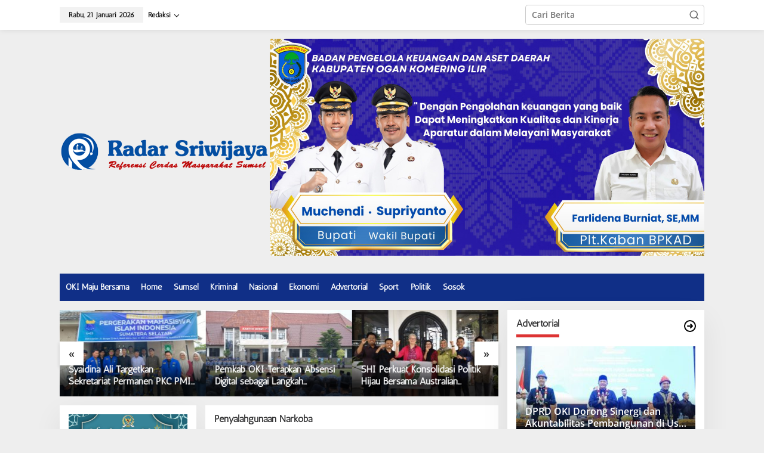

--- FILE ---
content_type: text/html; charset=UTF-8
request_url: https://www.radarsriwijaya.com/topic/penyalahgunaan-narkoba
body_size: 11128
content:
<!DOCTYPE html>
<html lang="id">
<head itemscope="itemscope" itemtype="https://schema.org/WebSite">
<meta charset="UTF-8"><link data-optimized="2" rel="stylesheet" href="https://www.radarsriwijaya.com/wp-content/litespeed/css/cc60482d1d82a5a90c0dcbc10a38ee87.css?ver=ddaf0" />
<meta name="viewport" content="width=device-width, initial-scale=1">
<link rel="profile" href="https://gmpg.org/xfn/11">

<meta name='robots' content='index, follow, max-image-preview:large, max-snippet:-1, max-video-preview:-1' />

	<!-- This site is optimized with the Yoast SEO plugin v20.13 - https://yoast.com/wordpress/plugins/seo/ -->
	<title>Penyalahgunaan Narkoba Archives | Radar Sriwijaya</title>
	<link rel="canonical" href="https://www.radarsriwijaya.com/topic/penyalahgunaan-narkoba" />
	<meta property="og:locale" content="id_ID" />
	<meta property="og:type" content="article" />
	<meta property="og:title" content="Penyalahgunaan Narkoba Archives | Radar Sriwijaya" />
	<meta property="og:url" content="https://www.radarsriwijaya.com/topic/penyalahgunaan-narkoba" />
	<meta property="og:site_name" content="Radar Sriwijaya" />
	<meta name="twitter:card" content="summary_large_image" />
	<script type="application/ld+json" class="yoast-schema-graph">{"@context":"https://schema.org","@graph":[{"@type":"CollectionPage","@id":"https://www.radarsriwijaya.com/topic/penyalahgunaan-narkoba","url":"https://www.radarsriwijaya.com/topic/penyalahgunaan-narkoba","name":"Penyalahgunaan Narkoba Archives | Radar Sriwijaya","isPartOf":{"@id":"https://www.radarsriwijaya.com/#website"},"primaryImageOfPage":{"@id":"https://www.radarsriwijaya.com/topic/penyalahgunaan-narkoba#primaryimage"},"image":{"@id":"https://www.radarsriwijaya.com/topic/penyalahgunaan-narkoba#primaryimage"},"thumbnailUrl":"https://www.radarsriwijaya.com/wp-content/uploads/2019/07/IMG_20190717_234745.jpg","breadcrumb":{"@id":"https://www.radarsriwijaya.com/topic/penyalahgunaan-narkoba#breadcrumb"},"inLanguage":"id"},{"@type":"ImageObject","inLanguage":"id","@id":"https://www.radarsriwijaya.com/topic/penyalahgunaan-narkoba#primaryimage","url":"https://www.radarsriwijaya.com/wp-content/uploads/2019/07/IMG_20190717_234745.jpg","contentUrl":"https://www.radarsriwijaya.com/wp-content/uploads/2019/07/IMG_20190717_234745.jpg","width":1030,"height":746},{"@type":"BreadcrumbList","@id":"https://www.radarsriwijaya.com/topic/penyalahgunaan-narkoba#breadcrumb","itemListElement":[{"@type":"ListItem","position":1,"name":"Home","item":"https://www.radarsriwijaya.com/"},{"@type":"ListItem","position":2,"name":"Penyalahgunaan Narkoba"}]},{"@type":"WebSite","@id":"https://www.radarsriwijaya.com/#website","url":"https://www.radarsriwijaya.com/","name":"Radar Sriwijaya","description":"Referensi Cerdas Masyarakat Sumsel","potentialAction":[{"@type":"SearchAction","target":{"@type":"EntryPoint","urlTemplate":"https://www.radarsriwijaya.com/?s={search_term_string}"},"query-input":"required name=search_term_string"}],"inLanguage":"id"}]}</script>
	<!-- / Yoast SEO plugin. -->


<link rel='dns-prefetch' href='//fonts.googleapis.com' />
<link rel="alternate" type="application/rss+xml" title="Radar Sriwijaya &raquo; Feed" href="https://www.radarsriwijaya.com/feed" />
<link rel="alternate" type="application/rss+xml" title="Radar Sriwijaya &raquo; Umpan Komentar" href="https://www.radarsriwijaya.com/comments/feed" />
<link rel="alternate" type="application/rss+xml" title="Umpan Radar Sriwijaya &raquo; Penyalahgunaan Narkoba Topik" href="https://www.radarsriwijaya.com/topic/penyalahgunaan-narkoba/feed" />




<link rel="https://api.w.org/" href="https://www.radarsriwijaya.com/wp-json/" /><link rel="alternate" type="application/json" href="https://www.radarsriwijaya.com/wp-json/wp/v2/newstopic/493" /><link rel="EditURI" type="application/rsd+xml" title="RSD" href="https://www.radarsriwijaya.com/xmlrpc.php?rsd" />
<meta name="generator" content="WordPress 6.4.3" />
<link rel="icon" href="https://www.radarsriwijaya.com/wp-content/uploads/2017/10/cropped-logo-radar-sriwijaya-1-1-90x90.jpg" sizes="32x32" />
<link rel="icon" href="https://www.radarsriwijaya.com/wp-content/uploads/2017/10/cropped-logo-radar-sriwijaya-1-1.jpg" sizes="192x192" />
<link rel="apple-touch-icon" href="https://www.radarsriwijaya.com/wp-content/uploads/2017/10/cropped-logo-radar-sriwijaya-1-1.jpg" />
<meta name="msapplication-TileImage" content="https://www.radarsriwijaya.com/wp-content/uploads/2017/10/cropped-logo-radar-sriwijaya-1-1.jpg" />
</head>

<body data-rsssl=1 class="archive tax-newstopic term-penyalahgunaan-narkoba term-493 gmr-theme gmr-sticky group-blog hfeed" itemscope="itemscope" itemtype="https://schema.org/WebPage">

<a class="skip-link screen-reader-text" href="#main">Lewati ke konten</a>


<div class="gmr-topnavwrap clearfix">
	<div class="container-topnav">
		<div class="list-flex">
								<div class="row-flex gmr-table-date">
						<span class="gmr-top-date" data-lang="id"></span>
					</div>
					
			<div class="row-flex gmr-table-menu">
								<a id="gmr-topnavresponsive-menu" href="#menus" title="Menus" rel="nofollow"><svg xmlns="http://www.w3.org/2000/svg" xmlns:xlink="http://www.w3.org/1999/xlink" aria-hidden="true" role="img" width="1em" height="1em" preserveAspectRatio="xMidYMid meet" viewBox="0 0 24 24"><path d="M4 6h16v2H4zm0 5h16v2H4zm0 5h16v2H4z" fill="currentColor"/></svg></a>
				<div class="close-topnavmenu-wrap"><a id="close-topnavmenu-button" rel="nofollow" href="#"><svg xmlns="http://www.w3.org/2000/svg" xmlns:xlink="http://www.w3.org/1999/xlink" aria-hidden="true" role="img" width="1em" height="1em" preserveAspectRatio="xMidYMid meet" viewBox="0 0 1024 1024"><path d="M685.4 354.8c0-4.4-3.6-8-8-8l-66 .3L512 465.6l-99.3-118.4l-66.1-.3c-4.4 0-8 3.5-8 8c0 1.9.7 3.7 1.9 5.2l130.1 155L340.5 670a8.32 8.32 0 0 0-1.9 5.2c0 4.4 3.6 8 8 8l66.1-.3L512 564.4l99.3 118.4l66 .3c4.4 0 8-3.5 8-8c0-1.9-.7-3.7-1.9-5.2L553.5 515l130.1-155c1.2-1.4 1.8-3.3 1.8-5.2z" fill="currentColor"/><path d="M512 65C264.6 65 64 265.6 64 513s200.6 448 448 448s448-200.6 448-448S759.4 65 512 65zm0 820c-205.4 0-372-166.6-372-372s166.6-372 372-372s372 166.6 372 372s-166.6 372-372 372z" fill="currentColor"/></svg></a></div>
				<nav id="site-navigation" class="gmr-topnavmenu pull-right" role="navigation" itemscope="itemscope" itemtype="https://schema.org/SiteNavigationElement">
					<ul id="primary-menu" class="menu"><li id="menu-item-294" class="menu-item menu-item-type-post_type menu-item-object-page menu-item-has-children menu-item-294"><a href="https://www.radarsriwijaya.com/redaksi" itemprop="url"><span itemprop="name">Redaksi</span></a>
<ul class="sub-menu">
	<li id="menu-item-293" class="menu-item menu-item-type-post_type menu-item-object-page menu-item-293"><a href="https://www.radarsriwijaya.com/pedoman-media-siber" itemprop="url"><span itemprop="name">Pedoman Media Siber</span></a></li>
	<li id="menu-item-17179" class="menu-item menu-item-type-post_type menu-item-object-page menu-item-17179"><a href="https://www.radarsriwijaya.com/kode-etik-wartawan-radar-sriwijaya" itemprop="url"><span itemprop="name">Kode Etik Wartawan Radar Sriwijaya</span></a></li>
</ul>
</li>
</ul>				</nav><!-- #site-navigation -->
							</div>
			<div class="row-flex gmr-menu-mobile-wrap text-center">
				<div class="only-mobile gmr-mobilelogo"><div class="gmr-logo"><a href="https://www.radarsriwijaya.com/" class="custom-logo-link" itemprop="url" title="Radar Sriwijaya"><img src="https://www.radarsriwijaya.com/wp-content/uploads/2017/05/radar-sriwijaya-fix.png" alt="Radar Sriwijaya" title="Radar Sriwijaya" /></a></div></div>			</div>
			<div class="row-flex gmr-table-search last-row">
									<div class="gmr-search-btn">
								<a id="search-menu-button" class="topnav-button gmr-search-icon" href="#" rel="nofollow"><svg xmlns="http://www.w3.org/2000/svg" aria-hidden="true" role="img" width="1em" height="1em" preserveAspectRatio="xMidYMid meet" viewBox="0 0 24 24"><path fill="none" stroke="currentColor" stroke-linecap="round" stroke-width="2" d="m21 21l-4.486-4.494M19 10.5a8.5 8.5 0 1 1-17 0a8.5 8.5 0 0 1 17 0Z"/></svg></a>
								<div id="search-dropdown-container" class="search-dropdown search">
								<form method="get" class="gmr-searchform searchform" action="https://www.radarsriwijaya.com/">
									<input type="text" name="s" id="s" placeholder="Cari Berita" />
								</form>
								</div>
							</div><div class="gmr-search">
							<form method="get" class="gmr-searchform searchform" action="https://www.radarsriwijaya.com/">
								<input type="text" name="s" id="s" placeholder="Cari Berita" />
								<button type="submit" class="gmr-search-submit"><svg xmlns="http://www.w3.org/2000/svg" xmlns:xlink="http://www.w3.org/1999/xlink" aria-hidden="true" role="img" width="1em" height="1em" preserveAspectRatio="xMidYMid meet" viewBox="0 0 24 24"><g fill="none" stroke="currentColor" stroke-width="2" stroke-linecap="round" stroke-linejoin="round"><circle cx="11" cy="11" r="8"/><path d="M21 21l-4.35-4.35"/></g></svg></button>
							</form>
						</div>			</div>
		</div>

			</div>
</div>

	<div class="container">
		<div class="clearfix gmr-headwrapper">
			<div class="gmr-logo"><a href="https://www.radarsriwijaya.com/" class="custom-logo-link" itemprop="url" title="Radar Sriwijaya"><img src="https://www.radarsriwijaya.com/wp-content/uploads/2017/05/radar-sriwijaya-fix.png" alt="Radar Sriwijaya" title="Radar Sriwijaya" /></a></div>			<div class="newkarma-core-topbanner"><img class="alignnone wp-image-33159 size-full" src="https://www.radarsriwijaya.com/wp-content/uploads/2025/03/IMG-20250323-WA0344-scaled.jpg" alt="" width="2560" height="1280" />

</div>		</div>
	</div>

	<header id="masthead" class="site-header" role="banner" itemscope="itemscope" itemtype="https://schema.org/WPHeader">
		<div class="top-header">
			<div class="container">
				<div class="gmr-menuwrap clearfix">
					<nav id="site-navigation" class="gmr-mainmenu" role="navigation" itemscope="itemscope" itemtype="https://schema.org/SiteNavigationElement">
						<ul id="primary-menu" class="menu"><li id="menu-item-278" class="menu-item menu-item-type-taxonomy menu-item-object-category menu-item-278"><a href="https://www.radarsriwijaya.com/oki-maju-bersama" itemprop="url"><span itemprop="name">OKI Maju Bersama</span></a></li>
<li id="menu-item-7339" class="menu-item menu-item-type-custom menu-item-object-custom menu-item-home menu-item-7339"><a href="https://www.radarsriwijaya.com" itemprop="url"><span itemprop="name">Home</span></a></li>
<li id="menu-item-277" class="menu-item menu-item-type-taxonomy menu-item-object-category menu-item-277"><a href="https://www.radarsriwijaya.com/sumsel" itemprop="url"><span itemprop="name">Sumsel</span></a></li>
<li id="menu-item-275" class="menu-item menu-item-type-taxonomy menu-item-object-category menu-item-275"><a href="https://www.radarsriwijaya.com/kriminal" itemprop="url"><span itemprop="name">Kriminal</span></a></li>
<li id="menu-item-276" class="menu-item menu-item-type-taxonomy menu-item-object-category menu-item-276"><a href="https://www.radarsriwijaya.com/nasional" itemprop="url"><span itemprop="name">Nasional</span></a></li>
<li id="menu-item-280" class="menu-item menu-item-type-taxonomy menu-item-object-category menu-item-280"><a href="https://www.radarsriwijaya.com/ekonomi" itemprop="url"><span itemprop="name">Ekonomi</span></a></li>
<li id="menu-item-282" class="menu-item menu-item-type-taxonomy menu-item-object-category menu-item-282"><a href="https://www.radarsriwijaya.com/advertorial" itemprop="url"><span itemprop="name">Advertorial</span></a></li>
<li id="menu-item-274" class="menu-item menu-item-type-taxonomy menu-item-object-category menu-item-274"><a href="https://www.radarsriwijaya.com/sport" itemprop="url"><span itemprop="name">Sport</span></a></li>
<li id="menu-item-279" class="menu-item menu-item-type-taxonomy menu-item-object-category menu-item-279"><a href="https://www.radarsriwijaya.com/politik" itemprop="url"><span itemprop="name">Politik</span></a></li>
<li id="menu-item-4792" class="menu-item menu-item-type-taxonomy menu-item-object-category menu-item-4792"><a href="https://www.radarsriwijaya.com/sosok" itemprop="url"><span itemprop="name">Sosok</span></a></li>
</ul>					</nav><!-- #site-navigation -->
				</div>
							</div>
		</div><!-- .top-header -->
	</header><!-- #masthead -->


<div class="site inner-wrap" id="site-container">
		<div id="content" class="gmr-content">
				<div class="container">
			<div class="row">

<div id="primary" class="content-area col-md-content">

			<div id="moduleslide" class="clearfix gmr-element-carousel"><div class="gmr-owl-wrap"><div class="gmr-owl-carousel owl-carousel owl-theme">				<div class="item gmr-slider-content">
										<div class="other-content-thumbnail">
							<a href="https://www.radarsriwijaya.com/2026/01/20/syaidina-ali-targetkan-sekretariat-permanen-pkc-pmii-sumsel" itemprop="url" title="Tautan ke: Syaidina Ali Targetkan Sekretariat Permanen PKC PMII Sumsel" rel="bookmark"><img width="300" height="178" src="https://www.radarsriwijaya.com/wp-content/uploads/2026/01/IMG-20260120-WA0011-300x178.jpg" class="attachment-large size-large wp-post-image" alt="" decoding="async" fetchpriority="high" title="IMG-20260120-WA0011" /></a>						</div>

										<div class="gmr-slide-title">
						<a href="https://www.radarsriwijaya.com/2026/01/20/syaidina-ali-targetkan-sekretariat-permanen-pkc-pmii-sumsel" class="gmr-slide-titlelink rp-title" title="Syaidina Ali Targetkan Sekretariat Permanen PKC PMII Sumsel">Syaidina Ali Targetkan Sekretariat Permanen PKC PMII Sumsel</a>
					</div>
				</div>
								<div class="item gmr-slider-content">
										<div class="other-content-thumbnail">
							<a href="https://www.radarsriwijaya.com/2026/01/19/pemkab-oki-terapkan-absensi-digital-sebagai-langkah-reformasi-kerja" itemprop="url" title="Tautan ke: Pemkab OKI Terapkan Absensi Digital sebagai Langkah Reformasi Kerja" rel="bookmark"><img width="300" height="178" src="https://www.radarsriwijaya.com/wp-content/uploads/2026/01/IMG-20260119-WA0194-300x178.jpg" class="attachment-large size-large wp-post-image" alt="" decoding="async" title="IMG-20260119-WA0194" /></a>						</div>

										<div class="gmr-slide-title">
						<a href="https://www.radarsriwijaya.com/2026/01/19/pemkab-oki-terapkan-absensi-digital-sebagai-langkah-reformasi-kerja" class="gmr-slide-titlelink rp-title" title="Pemkab OKI Terapkan Absensi Digital sebagai Langkah Reformasi Kerja">Pemkab OKI Terapkan Absensi Digital sebagai Langkah Reformasi Kerja</a>
					</div>
				</div>
								<div class="item gmr-slider-content">
										<div class="other-content-thumbnail">
							<a href="https://www.radarsriwijaya.com/2026/01/19/shi-perkuat-konsolidasi-politik-hijau-bersama-australian-greens-bidik-kursi-parlemen" itemprop="url" title="Tautan ke: SHI Perkuat Konsolidasi Politik Hijau Bersama Australian Greens, Bidik Kursi Parlemen" rel="bookmark"><img width="300" height="178" src="https://www.radarsriwijaya.com/wp-content/uploads/2026/01/IMG-20260119-WA0050-300x178.jpg" class="attachment-large size-large wp-post-image" alt="" decoding="async" title="IMG-20260119-WA0050" /></a>						</div>

										<div class="gmr-slide-title">
						<a href="https://www.radarsriwijaya.com/2026/01/19/shi-perkuat-konsolidasi-politik-hijau-bersama-australian-greens-bidik-kursi-parlemen" class="gmr-slide-titlelink rp-title" title="SHI Perkuat Konsolidasi Politik Hijau Bersama Australian Greens, Bidik Kursi Parlemen">SHI Perkuat Konsolidasi Politik Hijau Bersama Australian Greens, Bidik Kursi Parlemen</a>
					</div>
				</div>
								<div class="item gmr-slider-content">
										<div class="other-content-thumbnail">
							<a href="https://www.radarsriwijaya.com/2026/01/18/mahasiswa-stairu-resmi-buka-kegiatan-kukerta-di-desa-ketiau" itemprop="url" title="Tautan ke: Mahasiswa STAIRU Resmi Buka Kegiatan KUKERTA di Desa Ketiau" rel="bookmark"><img width="300" height="178" src="https://www.radarsriwijaya.com/wp-content/uploads/2026/01/IMG-20260118-WA0090-300x178.jpg" class="attachment-large size-large wp-post-image" alt="" decoding="async" title="IMG-20260118-WA0090" /></a>						</div>

										<div class="gmr-slide-title">
						<a href="https://www.radarsriwijaya.com/2026/01/18/mahasiswa-stairu-resmi-buka-kegiatan-kukerta-di-desa-ketiau" class="gmr-slide-titlelink rp-title" title="Mahasiswa STAIRU Resmi Buka Kegiatan KUKERTA di Desa Ketiau">Mahasiswa STAIRU Resmi Buka Kegiatan KUKERTA di Desa Ketiau</a>
					</div>
				</div>
								<div class="item gmr-slider-content">
										<div class="other-content-thumbnail">
							<a href="https://www.radarsriwijaya.com/2026/01/17/syaidina-ali-resmi-dilantik-sebagai-ketua-pkc-pmii-sumsel-periode-2025-2027" itemprop="url" title="Tautan ke: Syaidina Ali Resmi Dilantik Sebagai Ketua PKC PMII Sumsel Periode 2025-2027" rel="bookmark"><img width="300" height="178" src="https://www.radarsriwijaya.com/wp-content/uploads/2026/01/IMG-20260118-WA0006-300x178.jpg" class="attachment-large size-large wp-post-image" alt="" decoding="async" title="IMG-20260118-WA0006" /></a>						</div>

										<div class="gmr-slide-title">
						<a href="https://www.radarsriwijaya.com/2026/01/17/syaidina-ali-resmi-dilantik-sebagai-ketua-pkc-pmii-sumsel-periode-2025-2027" class="gmr-slide-titlelink rp-title" title="Syaidina Ali Resmi Dilantik Sebagai Ketua PKC PMII Sumsel Periode 2025-2027">Syaidina Ali Resmi Dilantik Sebagai Ketua PKC PMII Sumsel Periode 2025-2027</a>
					</div>
				</div>
				</div></div></div>
		<div class="row">
<aside id="secondary" class="widget-area col-md-sb-l pos-sticky" role="complementary" >
	<div id="text-21" class="widget widget_text">			<div class="textwidget"><p><img decoding="async" class="alignnone wp-image-32976 size-full" src="https://www.radarsriwijaya.com/wp-content/uploads/2025/03/WhatsApp-Image-2025-03-06-at-01.38.40.jpeg" alt="" width="1080" height="1080" srcset="https://www.radarsriwijaya.com/wp-content/uploads/2025/03/WhatsApp-Image-2025-03-06-at-01.38.40.jpeg 1080w, https://www.radarsriwijaya.com/wp-content/uploads/2025/03/WhatsApp-Image-2025-03-06-at-01.38.40-150x150.jpeg 150w, https://www.radarsriwijaya.com/wp-content/uploads/2025/03/WhatsApp-Image-2025-03-06-at-01.38.40-90x90.jpeg 90w, https://www.radarsriwijaya.com/wp-content/uploads/2025/03/WhatsApp-Image-2025-03-06-at-01.38.40-768x768.jpeg 768w" sizes="(max-width: 1080px) 100vw, 1080px" /></p>
<p>&nbsp;</p>
<p><img decoding="async" class="alignnone size-full wp-image-25547" src="https://www.radarsriwijaya.com/wp-content/uploads/2023/03/IMG-20230322-WA0037.jpg" alt="" width="720" height="712" srcset="https://www.radarsriwijaya.com/wp-content/uploads/2023/03/IMG-20230322-WA0037.jpg 720w, https://www.radarsriwijaya.com/wp-content/uploads/2023/03/IMG-20230322-WA0037-90x90.jpg 90w" sizes="(max-width: 720px) 100vw, 720px" /></p>
<p>&nbsp;</p>
</div>
		</div><div id="media_video-3" class="widget widget_media_video"><div style="width:100%;" class="wp-video"><!--[if lt IE 9]><script>document.createElement('video');</script><![endif]-->
<video class="wp-video-shortcode" id="video-12394-1" preload="metadata" controls="controls"><source type="video/mp4" src="https://www.radarsriwijaya.com/wp-content/uploads/2023/04/340121024_231516982870462_6216632767814228990_n.mp4?_=1" /><source type="video/mp4" src="https://www.radarsriwijaya.com/wp-content/uploads/2023/04/340121024_231516982870462_6216632767814228990_n.mp4?_=1" /><a href="https://www.radarsriwijaya.com/wp-content/uploads/2023/04/340121024_231516982870462_6216632767814228990_n.mp4">https://www.radarsriwijaya.com/wp-content/uploads/2023/04/340121024_231516982870462_6216632767814228990_n.mp4</a></video></div></div></aside><!-- #secondary -->
<div class="col-md-content-c">	
	<h1 class="page-title" itemprop="headline"><span>Penyalahgunaan Narkoba</span></h1>
	<main id="main" class="site-main site-main-archive gmr-infinite-selector" role="main">

	<div id="gmr-main-load">
<article id="post-12394" class="gmr-smallthumb clearfix item-infinite post-12394 post type-post status-publish format-standard has-post-thumbnail category-kriminal tag-pangkalan-lampam tag-riding newstopic-penyalahgunaan-narkoba newsindex-j" itemscope="itemscope" itemtype="https://schema.org/CreativeWork">

	<div class="gmr-box-content hentry gmr-archive clearfix">

		<div class="content-thumbnail"><a href="https://www.radarsriwijaya.com/2019/07/17/janda-nyambi-jualan-narkoba" itemprop="url" title="Tautan ke: Janda  Nyambi Jualan Narkoba" rel="bookmark"><img width="150" height="150" src="https://www.radarsriwijaya.com/wp-content/uploads/2019/07/IMG_20190717_234745-150x150.jpg" class="attachment-medium size-medium wp-post-image" alt="" itemprop="image" decoding="async" loading="lazy" srcset="https://www.radarsriwijaya.com/wp-content/uploads/2019/07/IMG_20190717_234745-150x150.jpg 150w, https://www.radarsriwijaya.com/wp-content/uploads/2019/07/IMG_20190717_234745-90x90.jpg 90w" sizes="(max-width: 150px) 100vw, 150px" title="IMG_20190717_234745" /></a></div>
		<div class="item-article">
			<span class="gmr-meta-topic"><a href="https://www.radarsriwijaya.com/topic/penyalahgunaan-narkoba" rel="tag">Penyalahgunaan Narkoba</a></span>
			<header class="entry-header">
				<h2 class="entry-title" itemprop="headline">
					<a href="https://www.radarsriwijaya.com/2019/07/17/janda-nyambi-jualan-narkoba" itemscope="itemscope" itemtype="https://schema.org/url" title="Tautan ke: Janda  Nyambi Jualan Narkoba" rel="bookmark">Janda  Nyambi Jualan Narkoba</a>				</h2>

			</header><!-- .entry-header -->

			<div class="entry-meta">
				<div class="gmr-metacontent"><span class="cat-links"><a href="https://www.radarsriwijaya.com/kriminal" rel="category tag">Kriminal</a></span><span class="posted-on"><span class="byline">|</span><time class="entry-date published" itemprop="datePublished" datetime="2019-07-17T18:50:24+07:00">Rabu, 17 Juli 2019</time><time class="updated" datetime="2019-07-17T23:53:42+07:00">Rabu, 17 Juli 2019</time></span><span class="screen-reader-text">oleh <span class="entry-author vcard screen-reader-text" itemprop="author" itemscope="itemscope" itemtype="https://schema.org/person"><a class="url fn n" href="https://www.radarsriwijaya.com/author/admin" title="Tautan ke: admin" itemprop="url"><span itemprop="name">admin</span></a></span></span></div>			</div><!-- .entry-meta -->

			<div class="entry-content entry-content-archive" itemprop="text">
				<p>Radar Sriwijaya (OKI) , Seorang Ibu Rumah Tangga (IRT) berinisial An (36) <a class="read-more" href="https://www.radarsriwijaya.com/2019/07/17/janda-nyambi-jualan-narkoba" title="Janda  Nyambi Jualan Narkoba" itemprop="url"></a></p>
			</div><!-- .entry-content -->

		</div><!-- .item-article -->

	
	</div><!-- .gmr-box-content -->

</article><!-- #post-## -->

<article id="post-12245" class="gmr-smallthumb clearfix item-infinite post-12245 post type-post status-publish format-standard has-post-thumbnail category-kriminal tag-desa-srigeni tag-kayuagung newstopic-penyalahgunaan-narkoba newsindex-t" itemscope="itemscope" itemtype="https://schema.org/CreativeWork">

	<div class="gmr-box-content hentry gmr-archive clearfix">

		<div class="content-thumbnail"><a href="https://www.radarsriwijaya.com/2019/06/20/tiga-pria-dan-1-wanita-diamankan-di-desa-srigeni" itemprop="url" title="Tautan ke: Tiga Pria dan 1 Wanita Diamankan Di Desa Srigeni" rel="bookmark"><img width="150" height="150" src="https://www.radarsriwijaya.com/wp-content/uploads/2019/06/IMG_20190620_131828-150x150.jpg" class="attachment-medium size-medium wp-post-image" alt="" itemprop="image" decoding="async" loading="lazy" srcset="https://www.radarsriwijaya.com/wp-content/uploads/2019/06/IMG_20190620_131828-150x150.jpg 150w, https://www.radarsriwijaya.com/wp-content/uploads/2019/06/IMG_20190620_131828-90x90.jpg 90w" sizes="(max-width: 150px) 100vw, 150px" title="IMG_20190620_131828" /></a></div>
		<div class="item-article">
			<span class="gmr-meta-topic"><a href="https://www.radarsriwijaya.com/topic/penyalahgunaan-narkoba" rel="tag">Penyalahgunaan Narkoba</a></span>
			<header class="entry-header">
				<h2 class="entry-title" itemprop="headline">
					<a href="https://www.radarsriwijaya.com/2019/06/20/tiga-pria-dan-1-wanita-diamankan-di-desa-srigeni" itemscope="itemscope" itemtype="https://schema.org/url" title="Tautan ke: Tiga Pria dan 1 Wanita Diamankan Di Desa Srigeni" rel="bookmark">Tiga Pria dan 1 Wanita Diamankan Di Desa Srigeni</a>				</h2>

			</header><!-- .entry-header -->

			<div class="entry-meta">
				<div class="gmr-metacontent"><span class="cat-links"><a href="https://www.radarsriwijaya.com/kriminal" rel="category tag">Kriminal</a></span><span class="posted-on"><span class="byline">|</span><time class="entry-date published" itemprop="datePublished" datetime="2019-06-20T13:22:39+07:00">Kamis, 20 Juni 2019</time><time class="updated" datetime="2019-06-20T13:24:01+07:00">Kamis, 20 Juni 2019</time></span><span class="screen-reader-text">oleh <span class="entry-author vcard screen-reader-text" itemprop="author" itemscope="itemscope" itemtype="https://schema.org/person"><a class="url fn n" href="https://www.radarsriwijaya.com/author/admin" title="Tautan ke: admin" itemprop="url"><span itemprop="name">admin</span></a></span></span></div>			</div><!-- .entry-meta -->

			<div class="entry-content entry-content-archive" itemprop="text">
				<p>**Diduga terlibat dalam peredaran narkoba Radar Sriwijaya (OKI) – Jajaran Satres Narkoba <a class="read-more" href="https://www.radarsriwijaya.com/2019/06/20/tiga-pria-dan-1-wanita-diamankan-di-desa-srigeni" title="Tiga Pria dan 1 Wanita Diamankan Di Desa Srigeni" itemprop="url"></a></p>
			</div><!-- .entry-content -->

		</div><!-- .item-article -->

	
	</div><!-- .gmr-box-content -->

</article><!-- #post-## -->
</div><div class="inf-pagination"></div>
			<div class="text-center gmr-newinfinite">
				<div class="page-load-status">
					<div class="loader-ellips infinite-scroll-request gmr-ajax-load-wrapper gmr-loader">
						<div class="gmr-ajax-wrap">
							<div class="gmr-ajax-loader">
								<div></div>
								<div></div>
							</div>
						</div>
					</div>
					<p class="infinite-scroll-last">Tidak Ada Lagi Postingan yang Tersedia.</p>
					<p class="infinite-scroll-error">Tidak ada lagi halaman untuk dimuat.</p>
				</div><p><button class="view-more-button heading-text">Lihat Selengkapnya</button></p>
			</div>
			
	</main><!-- #main -->
	</div>
		</div></div><!-- #primary -->


<aside id="secondary" class="widget-area col-md-sb-r pos-sticky" role="complementary" >
	<div id="newkarma-rp-8" class="widget newkarma-widget-post"><h3 class="widget-title"><span>Advertorial<a href="https://www.radarsriwijaya.com/category/advertorial" class="widget-url" title="Tautan ke: https://www.radarsriwijaya.com/category/advertorial"><svg xmlns="http://www.w3.org/2000/svg" aria-hidden="true" role="img" width="1em" height="1em" preserveAspectRatio="xMidYMid meet" viewBox="0 0 24 24"><path fill="currentColor" d="M17 12v-.09a.88.88 0 0 0-.06-.28a.72.72 0 0 0-.11-.19a1 1 0 0 0-.09-.13l-2.86-3a1 1 0 0 0-1.45 1.38L13.66 11H8a1 1 0 0 0 0 2h5.59l-1.3 1.29a1 1 0 0 0 0 1.42a1 1 0 0 0 1.42 0l3-3a1 1 0 0 0 .21-.32A1 1 0 0 0 17 12Z"/><path fill="currentColor" d="M12 2a10 10 0 1 0 10 10A10 10 0 0 0 12 2Zm0 18a8 8 0 1 1 8-8a8 8 0 0 1-8 8Z"/></svg></a></span></h3>			<div class="newkarma-rp-widget">
									<div class="clearfix gmr-rp-bigthumbnail">
						<a href="https://www.radarsriwijaya.com/2025/10/11/dprd-oki-dorong-sinergi-dan-akuntabilitas-pembangunan-di-usia-ke-80-kabupaten-ogan-komering-ilir" itemprop="url" title="Tautan ke: DPRD OKI Dorong Sinergi dan Akuntabilitas Pembangunan di Usia ke-80 Kabupaten Ogan Komering Ilir"><img width="300" height="178" src="https://www.radarsriwijaya.com/wp-content/uploads/2025/11/e56dea4351da9b836c2db579b1a6e8da-300x178.jpg" class="attachment-large size-large wp-post-image" alt="" decoding="async" loading="lazy" title="e56dea4351da9b836c2db579b1a6e8da" />							<div class="gmr-rp-bigthumb-content">
								<span class="title-bigthumb">DPRD OKI Dorong Sinergi dan Akuntabilitas Pembangunan di Usia ke-80 Kabupaten Ogan Komering Ilir</span>								<div class="gmr-metacontent">
									<div class="date-links">Sabtu, 11 Oktober 2025</div>								</div>
							</div>
						</a>
						</div>
											<div class="clearfix gmr-rp-bigthumbnail">
						<a href="https://www.radarsriwijaya.com/2025/08/16/hut-ke-80-ri-dprd-oki-tegaskan-komitmen-sejahterakan-rakyat" itemprop="url" title="Tautan ke: HUT ke-80 RI, DPRD OKI Tegaskan Komitmen Sejahterakan Rakyat"><img width="300" height="178" src="https://www.radarsriwijaya.com/wp-content/uploads/2025/09/1755318621351-300x178.jpg" class="attachment-large size-large wp-post-image" alt="" decoding="async" loading="lazy" title="1755318621351" />							<div class="gmr-rp-bigthumb-content">
								<span class="title-bigthumb">HUT ke-80 RI, DPRD OKI Tegaskan Komitmen Sejahterakan Rakyat</span>								<div class="gmr-metacontent">
									<div class="date-links">Sabtu, 16 Agustus 2025</div>								</div>
							</div>
						</a>
						</div>
											<div class="clearfix gmr-rp-bigthumbnail">
						<a href="https://www.radarsriwijaya.com/2025/03/04/dprd-oki-gelar-rapat-paripurna-mendengarkan-pidato-bupati-oki-2025-2030" itemprop="url" title="Tautan ke: DPRD OKI Gelar Rapat Paripurna Mendengarkan Pidato Bupati OKI 2025-2030"><img width="300" height="178" src="https://www.radarsriwijaya.com/wp-content/uploads/2025/03/IMG-20250304-WA0195-300x178.jpg" class="attachment-large size-large wp-post-image" alt="" decoding="async" loading="lazy" title="IMG-20250304-WA0195" />							<div class="gmr-rp-bigthumb-content">
								<span class="title-bigthumb">DPRD OKI Gelar Rapat Paripurna Mendengarkan Pidato Bupati OKI 2025-2030</span>								<div class="gmr-metacontent">
									<div class="date-links">Selasa, 4 Maret 2025</div>								</div>
							</div>
						</a>
						</div>
									</div>
		</div></aside><!-- #secondary -->

			</div><!-- .row -->
		</div><!-- .container -->
		<div id="stop-container"></div>
	</div><!-- .gmr-content -->
</div><!-- #site-container -->




	<footer id="colophon" class="site-footer" role="contentinfo" >
		<div class="container">
				<div class="clearfix footer-content">
					<div class="gmr-footer-logo pull-left"><a href="https://www.radarsriwijaya.com/" class="custom-footerlogo-link" itemprop="url" title="Radar Sriwijaya"><img src="https://www.radarsriwijaya.com/wp-content/uploads/2017/05/radar-sriwijaya-fix.png" alt="Radar Sriwijaya" title="Radar Sriwijaya" itemprop="image" /></a></div>					<ul class="footer-social-icon pull-right"><li><a href="https://www.facebook.com/Berita-OKI-112121822711016/" title="Facebook" class="facebook" target="_blank" rel="nofollow"><svg xmlns="http://www.w3.org/2000/svg" xmlns:xlink="http://www.w3.org/1999/xlink" aria-hidden="true" role="img" width="1em" height="1em" preserveAspectRatio="xMidYMid meet" viewBox="0 0 16 16"><g fill="currentColor"><path d="M16 8.049c0-4.446-3.582-8.05-8-8.05C3.58 0-.002 3.603-.002 8.05c0 4.017 2.926 7.347 6.75 7.951v-5.625h-2.03V8.05H6.75V6.275c0-2.017 1.195-3.131 3.022-3.131c.876 0 1.791.157 1.791.157v1.98h-1.009c-.993 0-1.303.621-1.303 1.258v1.51h2.218l-.354 2.326H9.25V16c3.824-.604 6.75-3.934 6.75-7.951z"/></g></svg></a></li><li><a href="#" title="Twitter" class="twitter" target="_blank" rel="nofollow"><svg xmlns="http://www.w3.org/2000/svg" xmlns:xlink="http://www.w3.org/1999/xlink" aria-hidden="true" role="img" width="1em" height="1em" preserveAspectRatio="xMidYMid meet" viewBox="0 0 1024 1024"><path d="M512 1024q-104 0-199-40.5t-163.5-109T40.5 711T0 512t40.5-199t109-163.5T313 40.5T512 0t199 40.5t163.5 109t109 163.5t40.5 199t-40.5 199t-109 163.5t-163.5 109t-199 40.5zm301-768q-6 3-18 11l-19.5 13l-18.5 10l-21 7q-37-41-91-41q-117 0-117 98v59q-161-8-247-118q-25 26-25 57q0 66 49 100q-6 0-17 1t-17.5 0t-14.5-5q0 46 24.5 76.5T348 564q-10 12-28 12q-16 0-28-9q0 39 37.5 60.5T414 650q-18 27-52.5 40.5T288 704q-14 0-38.5-7t-25.5-7q16 32 65.5 55T415 768q67 0 125-23.5t99-62.5t70.5-89t44-103.5T768 384q0-2 12-8.5t28-17.5t24-23q-54 0-72 2q35-21 53-81z" fill="currentColor"/></svg></a></li><li><a href="#" title="Pinterest" class="pinterest" target="_blank" rel="nofollow"><svg xmlns="http://www.w3.org/2000/svg" xmlns:xlink="http://www.w3.org/1999/xlink" aria-hidden="true" role="img" width="1em" height="1em" preserveAspectRatio="xMidYMid meet" viewBox="0 0 16 16"><g fill="currentColor"><path d="M8 0a8 8 0 0 0-2.915 15.452c-.07-.633-.134-1.606.027-2.297c.146-.625.938-3.977.938-3.977s-.239-.479-.239-1.187c0-1.113.645-1.943 1.448-1.943c.682 0 1.012.512 1.012 1.127c0 .686-.437 1.712-.663 2.663c-.188.796.4 1.446 1.185 1.446c1.422 0 2.515-1.5 2.515-3.664c0-1.915-1.377-3.254-3.342-3.254c-2.276 0-3.612 1.707-3.612 3.471c0 .688.265 1.425.595 1.826a.24.24 0 0 1 .056.23c-.061.252-.196.796-.222.907c-.035.146-.116.177-.268.107c-1-.465-1.624-1.926-1.624-3.1c0-2.523 1.834-4.84 5.286-4.84c2.775 0 4.932 1.977 4.932 4.62c0 2.757-1.739 4.976-4.151 4.976c-.811 0-1.573-.421-1.834-.919l-.498 1.902c-.181.695-.669 1.566-.995 2.097A8 8 0 1 0 8 0z"/></g></svg></a></li><li><a href="https://www.radarsriwijaya.com/feed" title="RSS" class="rss" target="_blank" rel="nofollow"><svg xmlns="http://www.w3.org/2000/svg" xmlns:xlink="http://www.w3.org/1999/xlink" aria-hidden="true" role="img" width="1em" height="1em" preserveAspectRatio="xMidYMid meet" viewBox="0 0 20 20"><path d="M14.92 18H18C18 9.32 10.82 2.25 2 2.25v3.02c7.12 0 12.92 5.71 12.92 12.73zm-5.44 0h3.08C12.56 12.27 7.82 7.6 2 7.6v3.02c2 0 3.87.77 5.29 2.16A7.292 7.292 0 0 1 9.48 18zm-5.35-.02c1.17 0 2.13-.93 2.13-2.09c0-1.15-.96-2.09-2.13-2.09c-1.18 0-2.13.94-2.13 2.09c0 1.16.95 2.09 2.13 2.09z" fill="currentColor"/></svg></a></li></ul>				</div>
				<span class="pull-left theme-copyright">©2025 radarsriwijaya.com - All rights reserved.
</span>				<ul id="copyright-menu" class="menu"><li class="menu-item menu-item-type-post_type menu-item-object-page menu-item-294"><a href="https://www.radarsriwijaya.com/redaksi" itemprop="url">Redaksi</a></li>
</ul>						</div>
	</footer><!-- #colophon -->

<div class="gmr-ontop gmr-hide"><svg xmlns="http://www.w3.org/2000/svg" xmlns:xlink="http://www.w3.org/1999/xlink" aria-hidden="true" role="img" width="1em" height="1em" preserveAspectRatio="xMidYMid meet" viewBox="0 0 24 24"><g fill="none"><path d="M12 22V7" stroke="currentColor" stroke-width="2" stroke-linecap="round" stroke-linejoin="round"/><path d="M5 14l7-7l7 7" stroke="currentColor" stroke-width="2" stroke-linecap="round" stroke-linejoin="round"/><path d="M3 2h18" stroke="currentColor" stroke-width="2" stroke-linecap="round" stroke-linejoin="round"/></g></svg></div>


				<!-- Google analytics -->
				<script async src="https://www.googletagmanager.com/gtag/js?id=UA-100230616-1"></script>
				<script>
					window.dataLayer = window.dataLayer || [];
					function gtag(){dataLayer.push(arguments);}
					gtag('js', new Date());
					gtag('config', 'UA-100230616-1');
				</script>







<script type="text/javascript" src="https://www.radarsriwijaya.com/wp-includes/js/jquery/jquery.min.js?ver=3.7.1" id="jquery-core-js"></script>








<script data-no-optimize="1">!function(t,e){"object"==typeof exports&&"undefined"!=typeof module?module.exports=e():"function"==typeof define&&define.amd?define(e):(t="undefined"!=typeof globalThis?globalThis:t||self).LazyLoad=e()}(this,function(){"use strict";function e(){return(e=Object.assign||function(t){for(var e=1;e<arguments.length;e++){var n,a=arguments[e];for(n in a)Object.prototype.hasOwnProperty.call(a,n)&&(t[n]=a[n])}return t}).apply(this,arguments)}function i(t){return e({},it,t)}function o(t,e){var n,a="LazyLoad::Initialized",i=new t(e);try{n=new CustomEvent(a,{detail:{instance:i}})}catch(t){(n=document.createEvent("CustomEvent")).initCustomEvent(a,!1,!1,{instance:i})}window.dispatchEvent(n)}function l(t,e){return t.getAttribute(gt+e)}function c(t){return l(t,bt)}function s(t,e){return function(t,e,n){e=gt+e;null!==n?t.setAttribute(e,n):t.removeAttribute(e)}(t,bt,e)}function r(t){return s(t,null),0}function u(t){return null===c(t)}function d(t){return c(t)===vt}function f(t,e,n,a){t&&(void 0===a?void 0===n?t(e):t(e,n):t(e,n,a))}function _(t,e){nt?t.classList.add(e):t.className+=(t.className?" ":"")+e}function v(t,e){nt?t.classList.remove(e):t.className=t.className.replace(new RegExp("(^|\\s+)"+e+"(\\s+|$)")," ").replace(/^\s+/,"").replace(/\s+$/,"")}function g(t){return t.llTempImage}function b(t,e){!e||(e=e._observer)&&e.unobserve(t)}function p(t,e){t&&(t.loadingCount+=e)}function h(t,e){t&&(t.toLoadCount=e)}function n(t){for(var e,n=[],a=0;e=t.children[a];a+=1)"SOURCE"===e.tagName&&n.push(e);return n}function m(t,e){(t=t.parentNode)&&"PICTURE"===t.tagName&&n(t).forEach(e)}function a(t,e){n(t).forEach(e)}function E(t){return!!t[st]}function I(t){return t[st]}function y(t){return delete t[st]}function A(e,t){var n;E(e)||(n={},t.forEach(function(t){n[t]=e.getAttribute(t)}),e[st]=n)}function k(a,t){var i;E(a)&&(i=I(a),t.forEach(function(t){var e,n;e=a,(t=i[n=t])?e.setAttribute(n,t):e.removeAttribute(n)}))}function L(t,e,n){_(t,e.class_loading),s(t,ut),n&&(p(n,1),f(e.callback_loading,t,n))}function w(t,e,n){n&&t.setAttribute(e,n)}function x(t,e){w(t,ct,l(t,e.data_sizes)),w(t,rt,l(t,e.data_srcset)),w(t,ot,l(t,e.data_src))}function O(t,e,n){var a=l(t,e.data_bg_multi),i=l(t,e.data_bg_multi_hidpi);(a=at&&i?i:a)&&(t.style.backgroundImage=a,n=n,_(t=t,(e=e).class_applied),s(t,ft),n&&(e.unobserve_completed&&b(t,e),f(e.callback_applied,t,n)))}function N(t,e){!e||0<e.loadingCount||0<e.toLoadCount||f(t.callback_finish,e)}function C(t,e,n){t.addEventListener(e,n),t.llEvLisnrs[e]=n}function M(t){return!!t.llEvLisnrs}function z(t){if(M(t)){var e,n,a=t.llEvLisnrs;for(e in a){var i=a[e];n=e,i=i,t.removeEventListener(n,i)}delete t.llEvLisnrs}}function R(t,e,n){var a;delete t.llTempImage,p(n,-1),(a=n)&&--a.toLoadCount,v(t,e.class_loading),e.unobserve_completed&&b(t,n)}function T(o,r,c){var l=g(o)||o;M(l)||function(t,e,n){M(t)||(t.llEvLisnrs={});var a="VIDEO"===t.tagName?"loadeddata":"load";C(t,a,e),C(t,"error",n)}(l,function(t){var e,n,a,i;n=r,a=c,i=d(e=o),R(e,n,a),_(e,n.class_loaded),s(e,dt),f(n.callback_loaded,e,a),i||N(n,a),z(l)},function(t){var e,n,a,i;n=r,a=c,i=d(e=o),R(e,n,a),_(e,n.class_error),s(e,_t),f(n.callback_error,e,a),i||N(n,a),z(l)})}function G(t,e,n){var a,i,o,r,c;t.llTempImage=document.createElement("IMG"),T(t,e,n),E(c=t)||(c[st]={backgroundImage:c.style.backgroundImage}),o=n,r=l(a=t,(i=e).data_bg),c=l(a,i.data_bg_hidpi),(r=at&&c?c:r)&&(a.style.backgroundImage='url("'.concat(r,'")'),g(a).setAttribute(ot,r),L(a,i,o)),O(t,e,n)}function D(t,e,n){var a;T(t,e,n),a=e,e=n,(t=It[(n=t).tagName])&&(t(n,a),L(n,a,e))}function V(t,e,n){var a;a=t,(-1<yt.indexOf(a.tagName)?D:G)(t,e,n)}function F(t,e,n){var a;t.setAttribute("loading","lazy"),T(t,e,n),a=e,(e=It[(n=t).tagName])&&e(n,a),s(t,vt)}function j(t){t.removeAttribute(ot),t.removeAttribute(rt),t.removeAttribute(ct)}function P(t){m(t,function(t){k(t,Et)}),k(t,Et)}function S(t){var e;(e=At[t.tagName])?e(t):E(e=t)&&(t=I(e),e.style.backgroundImage=t.backgroundImage)}function U(t,e){var n;S(t),n=e,u(e=t)||d(e)||(v(e,n.class_entered),v(e,n.class_exited),v(e,n.class_applied),v(e,n.class_loading),v(e,n.class_loaded),v(e,n.class_error)),r(t),y(t)}function $(t,e,n,a){var i;n.cancel_on_exit&&(c(t)!==ut||"IMG"===t.tagName&&(z(t),m(i=t,function(t){j(t)}),j(i),P(t),v(t,n.class_loading),p(a,-1),r(t),f(n.callback_cancel,t,e,a)))}function q(t,e,n,a){var i,o,r=(o=t,0<=pt.indexOf(c(o)));s(t,"entered"),_(t,n.class_entered),v(t,n.class_exited),i=t,o=a,n.unobserve_entered&&b(i,o),f(n.callback_enter,t,e,a),r||V(t,n,a)}function H(t){return t.use_native&&"loading"in HTMLImageElement.prototype}function B(t,i,o){t.forEach(function(t){return(a=t).isIntersecting||0<a.intersectionRatio?q(t.target,t,i,o):(e=t.target,n=t,a=i,t=o,void(u(e)||(_(e,a.class_exited),$(e,n,a,t),f(a.callback_exit,e,n,t))));var e,n,a})}function J(e,n){var t;et&&!H(e)&&(n._observer=new IntersectionObserver(function(t){B(t,e,n)},{root:(t=e).container===document?null:t.container,rootMargin:t.thresholds||t.threshold+"px"}))}function K(t){return Array.prototype.slice.call(t)}function Q(t){return t.container.querySelectorAll(t.elements_selector)}function W(t){return c(t)===_t}function X(t,e){return e=t||Q(e),K(e).filter(u)}function Y(e,t){var n;(n=Q(e),K(n).filter(W)).forEach(function(t){v(t,e.class_error),r(t)}),t.update()}function t(t,e){var n,a,t=i(t);this._settings=t,this.loadingCount=0,J(t,this),n=t,a=this,Z&&window.addEventListener("online",function(){Y(n,a)}),this.update(e)}var Z="undefined"!=typeof window,tt=Z&&!("onscroll"in window)||"undefined"!=typeof navigator&&/(gle|ing|ro)bot|crawl|spider/i.test(navigator.userAgent),et=Z&&"IntersectionObserver"in window,nt=Z&&"classList"in document.createElement("p"),at=Z&&1<window.devicePixelRatio,it={elements_selector:".lazy",container:tt||Z?document:null,threshold:300,thresholds:null,data_src:"src",data_srcset:"srcset",data_sizes:"sizes",data_bg:"bg",data_bg_hidpi:"bg-hidpi",data_bg_multi:"bg-multi",data_bg_multi_hidpi:"bg-multi-hidpi",data_poster:"poster",class_applied:"applied",class_loading:"litespeed-loading",class_loaded:"litespeed-loaded",class_error:"error",class_entered:"entered",class_exited:"exited",unobserve_completed:!0,unobserve_entered:!1,cancel_on_exit:!0,callback_enter:null,callback_exit:null,callback_applied:null,callback_loading:null,callback_loaded:null,callback_error:null,callback_finish:null,callback_cancel:null,use_native:!1},ot="src",rt="srcset",ct="sizes",lt="poster",st="llOriginalAttrs",ut="loading",dt="loaded",ft="applied",_t="error",vt="native",gt="data-",bt="ll-status",pt=[ut,dt,ft,_t],ht=[ot],mt=[ot,lt],Et=[ot,rt,ct],It={IMG:function(t,e){m(t,function(t){A(t,Et),x(t,e)}),A(t,Et),x(t,e)},IFRAME:function(t,e){A(t,ht),w(t,ot,l(t,e.data_src))},VIDEO:function(t,e){a(t,function(t){A(t,ht),w(t,ot,l(t,e.data_src))}),A(t,mt),w(t,lt,l(t,e.data_poster)),w(t,ot,l(t,e.data_src)),t.load()}},yt=["IMG","IFRAME","VIDEO"],At={IMG:P,IFRAME:function(t){k(t,ht)},VIDEO:function(t){a(t,function(t){k(t,ht)}),k(t,mt),t.load()}},kt=["IMG","IFRAME","VIDEO"];return t.prototype={update:function(t){var e,n,a,i=this._settings,o=X(t,i);{if(h(this,o.length),!tt&&et)return H(i)?(e=i,n=this,o.forEach(function(t){-1!==kt.indexOf(t.tagName)&&F(t,e,n)}),void h(n,0)):(t=this._observer,i=o,t.disconnect(),a=t,void i.forEach(function(t){a.observe(t)}));this.loadAll(o)}},destroy:function(){this._observer&&this._observer.disconnect(),Q(this._settings).forEach(function(t){y(t)}),delete this._observer,delete this._settings,delete this.loadingCount,delete this.toLoadCount},loadAll:function(t){var e=this,n=this._settings;X(t,n).forEach(function(t){b(t,e),V(t,n,e)})},restoreAll:function(){var e=this._settings;Q(e).forEach(function(t){U(t,e)})}},t.load=function(t,e){e=i(e);V(t,e)},t.resetStatus=function(t){r(t)},Z&&function(t,e){if(e)if(e.length)for(var n,a=0;n=e[a];a+=1)o(t,n);else o(t,e)}(t,window.lazyLoadOptions),t});!function(e,t){"use strict";function a(){t.body.classList.add("litespeed_lazyloaded")}function n(){console.log("[LiteSpeed] Start Lazy Load Images"),d=new LazyLoad({elements_selector:"[data-lazyloaded]",callback_finish:a}),o=function(){d.update()},e.MutationObserver&&new MutationObserver(o).observe(t.documentElement,{childList:!0,subtree:!0,attributes:!0})}var d,o;e.addEventListener?e.addEventListener("load",n,!1):e.attachEvent("onload",n)}(window,document);</script><script data-optimized="1" src="https://www.radarsriwijaya.com/wp-content/litespeed/js/0be9950f7af810acc9f4e6d371b1fd8f.js?ver=ddaf0"></script></body>
</html>


<!-- Page cached by LiteSpeed Cache 6.1 on 2026-01-21 16:20:25 -->
<!-- QUIC.cloud UCSS in queue -->